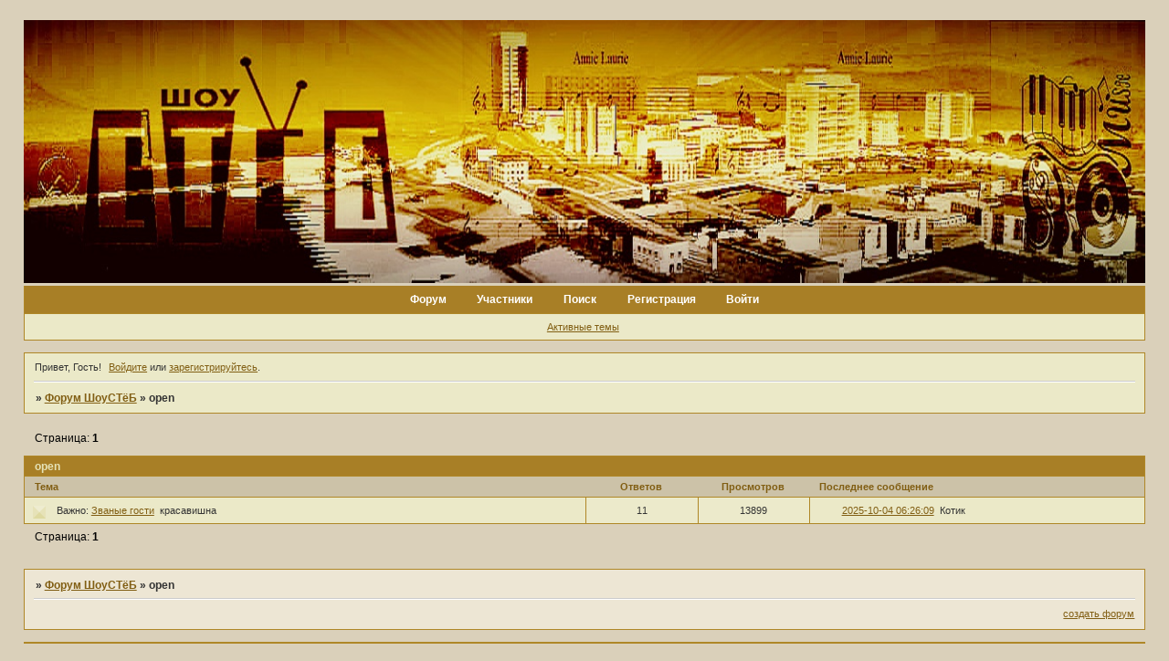

--- FILE ---
content_type: text/html; charset=windows-1251
request_url: http://showmania.bbon.ru/viewforum.php?id=54
body_size: 8227
content:
<!DOCTYPE html PUBLIC "-//W3C//DTD XHTML 1.0 Strict//EN" "http://www.w3.org/TR/xhtml1/DTD/xhtml1-strict.dtd">
<html xmlns="http://www.w3.org/1999/xhtml" xml:lang="ru" lang="ru" dir="ltr" prefix="og: http://ogp.me/ns#">
<head>
<meta http-equiv="Content-Type" content="text/html; charset=windows-1251">
<meta name="viewport" content="width=device-width, initial-scale=1.0">
<title>open</title>
<meta property="og:title" content="open"><meta property="og:url" content="http://showmania.bbon.ru/viewforum.php?id=54"><script type="text/javascript">
try{self.document.location.hostname==parent.document.location.hostname&&self.window!=parent.window&&self.parent.window!=parent.parent.window&&document.write('</he'+'ad><bo'+'dy style="display:none"><plaintext>')}catch(e){}
try{if(top===self&&location.hostname.match(/^www\./))location.href=document.URL.replace(/\/\/www\./,'//')}catch(e){}
var FORUM = new Object({ set : function(prop, val){ try { eval("this."+prop+"=val"); } catch (e) {} }, get : function(prop){ try { var val = eval("this."+prop); } catch (e) { var val = undefined; } return val; }, remove : function(prop, val){ try { eval("delete this."+prop); } catch (e) {} } });
// JavaScript переменные форума
var BoardID = 1492072;
var BoardCat = 3;
var BoardStyle = 'Vaka';
var ForumAPITicket = 'b666e1f22edf8d762f36e522e972ffbebabaac1e';
var GroupID = 3;
var GroupTitle = 'Гость';
var GroupUserTitle = '';
var BaseDomain = 'bbon.ru';
var PartnerID = 4;
var RequestTime = 1769026194;
var StaticURL = 'http://forumstatic.ru';
var AvatarsURL = 'http://forumavatars.ru';
var FilesURL = 'http://forumstatic.ru';
var ScriptsURL = 'http://forumscripts.ru';
var UploadsURL = 'http://upforme.ru';
</script>
<script type="text/javascript" src="/js/libs.min.js?v=4"></script>
<script type="text/javascript" src="/js/extra.js?v=5"></script>
<link rel="alternate" type="application/rss+xml" href="http://showmania.bbon.ru/export.php?type=rss&amp;fid=54" title="RSS" />
<link rel="top" href="http://showmania.bbon.ru" title="Форум" />
<link rel="search" href="http://showmania.bbon.ru/search.php" title="Поиск" />
<link rel="author" href="http://showmania.bbon.ru/userlist.php" title="Участники" />
<link rel="shortcut icon" href="http://forumstatic.ru/files/0016/c4/68/65269.ico" type="image/x-icon" />
<link rel="stylesheet" type="text/css" href="/style/Vaka/Vaka.css" />
<link rel="stylesheet" type="text/css" href="/style/extra.css?v=23" />
<link rel="stylesheet" type="text/css" href="/style/mobile.css?v=5" />
<script type="text/javascript" src="http://forumscripts.ru/post_voters/2.0.11/post_voters.js"></script>
<link rel="stylesheet" type="text/css" href="http://forumscripts.ru/post_voters/2.0.11/post_voters.css" />
<script>window.yaContextCb=window.yaContextCb||[]</script><script src="https://yandex.ru/ads/system/context.js" async></script>
</head>
<body>

<!-- body-header -->
<div id="pun_wrap">
<div id="pun" class="ru isguest gid3">
<div id="pun-viewforum" class="punbb"  data-forum-id="54" data-cat-id="18">


<div id="mybb-counter" style="display:none">
<script type="text/javascript"> (function(m,e,t,r,i,k,a){m[i]=m[i]||function(){(m[i].a=m[i].a||[]).push(arguments)}; m[i].l=1*new Date(); for (var j = 0; j < document.scripts.length; j++) {if (document.scripts[j].src === r) { return; }} k=e.createElement(t),a=e.getElementsByTagName(t)[0],k.async=1,k.src=r,a.parentNode.insertBefore(k,a)}) (window, document, "script", "https://mc.yandex.ru/metrika/tag.js", "ym"); ym(201230, "init", { clickmap:false, trackLinks:true, accurateTrackBounce:true });

</script> <noscript><div><img src="https://mc.yandex.ru/watch/201230" style="position:absolute; left:-9999px;" alt="" /></div></noscript>
</div>

<div id="html-header">
	<!-- Кликабельное лого -->
<script>
$(function(){title_logo = $('#title-logo-table').css({'cursor':'pointer'})
 title_logo.click(function(){location.href = '/'; });
});
</script>

<img id="Logo" src="http://forumstatic.ru/files/0016/c4/68/83224.jpg?v=1" width=100%>
<style type="text/css">
#pun-title{
display:none;
}
#Logo {
margin: -1.1% 0 -79px 0;
padding-bottom: 80px!important;
background-clip: border-box;
}
 
#pun-navlinks,
#pun-ulinks {
position:relative;z-index:100;
}
</style>
<script type="text/javascript">
$('#Logo').prependTo('#pun_wrap');
</script>

<script type="text/javascript"><!--Фон -->
var Myimg="<img id=Myimg src=\"http://forumstatic.ru/files/0016/c4/68/34962.jpg?v=1\" style=\"left:0!important;display:block;position:fixed!important;z-index:-1;width: 107%!important;margin: 0 4% 0 -4%;\"/>"
$("#pun").prepend(Myimg);</script>
<style>#Myimg {position:absolute;width:100%!important;height:100%!important;top:-10px!important;}
body{background-image:none;background-color:transparent!important;top:0!important;}
</style><!--end Фон -->
</div>

<div id="pun-title" class="section">
	<table id="title-logo-table" cellspacing="0">
		<tbody id="title-logo-tbody">
			<tr id="title-logo-tr">
				<td id="title-logo-tdl" class="title-logo-tdl">
					<h1 class="title-logo"><span>Форум ШоуСТёБ</span></h1>
				</td>
				<td id="title-logo-tdr" class="title-logo-tdr"><!-- banner_top --></td>
			</tr>
		</tbody>
	</table>
</div>

<div id="pun-navlinks" class="section">
	<h2><span>Меню навигации</span></h2>
	<ul class="container">
		<li id="navindex"><a href="http://showmania.bbon.ru/"><span>Форум</span></a></li>
		<li id="navuserlist"><a href="http://showmania.bbon.ru/userlist.php" rel="nofollow"><span>Участники</span></a></li>
		<li id="navsearch"><a href="http://showmania.bbon.ru/search.php" rel="nofollow"><span>Поиск</span></a></li>
		<li id="navregister"><a href="http://showmania.bbon.ru/register.php" rel="nofollow"><span>Регистрация</span></a></li>
		<li id="navlogin"><a href="http://showmania.bbon.ru/login.php" rel="nofollow"><span>Войти</span></a></li>
	</ul>
</div>

<div id="pun-ulinks" class="section" onclick="void(0)">
	<h2><span>Пользовательские ссылки</span></h2>
	<ul class="container">
		<li class="item1"><a href="http://showmania.bbon.ru/search.php?action=show_recent">Активные темы</a></li>
	</ul>
</div>

<!-- pun_announcement -->

<div id="pun-status" class="section">
	<h2><span>Информация о пользователе</span></h2>
	<p class="container">
		<span class="item1">Привет, Гость!</span> 
		<span class="item2"><a href="/login.php" rel="nofollow">Войдите</a> или <a href="/register.php" rel="nofollow">зарегистрируйтесь</a>.</span> 
	</p>
</div>

<div id="pun-break1" class="divider"><hr /></div>

<div id="pun-crumbs1" class="section">
	<p class="container crumbs"><strong>Вы здесь</strong> <em>&#187;&#160;</em><a href="http://showmania.bbon.ru/">Форум ШоуСТёБ</a> <em>&#187;&#160;</em>open</p>
</div>

<div id="pun-break2" class="divider"><hr /></div>

<div class="section" style="border:0 !important;max-width:100%;overflow:hidden;display:flex;justify-content:center;max-height:250px;overflow:hidden;min-width:300px;">
		<!-- Yandex.RTB R-A-17775062-1 -->
<div id="yandex_rtb_R-A-17775062-1"></div>
<script>
window.yaContextCb.push(() => {
    Ya.Context.AdvManager.render({
        "blockId": "R-A-17775062-1",
        "renderTo": "yandex_rtb_R-A-17775062-1"
    })
})
</script>
</div>

<div id="pun-main" class="main multipage">
	<h1><span>open</span></h1>
	<div class="linkst">
		<div class="pagelink">Страница: <strong>1</strong></div>
	</div>
	<div id="forum_f54" class="forum">
		<h2><span class="item1">Тем</span> <span class="item2">1 страница 1 из 1</span></h2>
		<div class="container">
			<table cellspacing="0" summary="Список тем в форуме: open">
			<thead>
				<tr>
					<th class="tcl" scope="col">Тема</th>
					<th class="tc2" scope="col">Ответов</th>
					<th class="tc3" scope="col">Просмотров</th>
					<th class="tcr" scope="col">Последнее сообщение</th>
				</tr>
			</thead>
			<tbody class="hasicon">
			<tr class="altstyle isticky">
				<td class="tcl">
				<div class="intd"><div class="icon"><!-- --></div>
				<div class="tclcon"><span class="acchide">1</span> <span class="stickytext">Важно:</span> <a href="http://showmania.bbon.ru/viewtopic.php?id=185">Званые гости</a> <span class="byuser">&#160;<span class="byuser-username">красавишна</span></span></div></div></td>
									<td class="tc2">11</td>
					<td class="tc3">13899</td>
								<td class="tcr"><em class="user-avatar"><a href="http://showmania.bbon.ru/profile.php?id=48"><span class="avatar-image" style="background-image:url(http://forumavatars.ru/img/avatars/0016/c4/68/48-1619356472.jpg)"></span></a></em><a href="http://showmania.bbon.ru/viewtopic.php?id=185#p170403">2025-10-04 06:26:09</a> <span class="byuser">&#160;<span class="byuser-username">Котик</span></span></td>
							</tr>
			</tbody>
			</table>
		</div>
	</div>
	<div class="linksb">
		<div class="pagelink">Страница: <strong>1</strong></div>
	</div>
</div>
<script type="text/javascript">$(document).trigger("pun_main_ready");</script>

<!-- pun_stats -->

<div class="section" style="border:0 !important;max-width:100%;text-align:center;overflow:hidden;max-height:250px;overflow:hidden;min-width:300px;">
		<!-- Yandex.RTB R-A-17775062-2 -->
<div id="yandex_rtb_R-A-17775062-2"></div>
<script>
window.yaContextCb.push(() => {
    Ya.Context.AdvManager.render({
        "blockId": "R-A-17775062-2",
        "renderTo": "yandex_rtb_R-A-17775062-2"
    })
})
</script>
<script async src="https://cdn.digitalcaramel.com/caramel.js"></script>
<script>window.CaramelDomain = "mybb.ru"</script>
</div>

<!-- banner_bottom -->

<!-- bbo placeholder-->

<div id="pun-break3" class="divider"><hr /></div>

<div id="pun-crumbs2" class="section">
	<p class="container crumbs"><strong>Вы здесь</strong> <em>&#187;&#160;</em><a href="http://showmania.bbon.ru/">Форум ШоуСТёБ</a> <em>&#187;&#160;</em>open</p>
</div>

<div id="pun-break4" class="divider"><hr /></div>

<div id="pun-about" class="section">
	<p class="container">
		<span class="item1" style="padding-left:0"><a title="создать форум" href="//mybb.ru/" target="_blank">создать форум</a></span>
	</p>
</div>
<script type="text/javascript">$(document).trigger("pun_about_ready"); if (typeof ym == 'object') {ym(201230, 'userParams', {UserId:1, is_user:0}); ym(201230, 'params', {forum_id: 1492072});}</script>


<div id="html-footer" class="section">
	<div class="container"><style type="text/css">
.punbb a.link-vote::before {
    content: "oпрос";
    border-radius: 4px 4px 4px 4px;
    color: #FFFFFF;
    display: inline-block;
    margin-right:5px;
    font-size: 9px;
    font-weight: bold;
    height: 16px;
    line-height: 16px;
    padding: 0 4px 0 5px;
    text-transform: uppercase;
    background: none repeat scroll 0 0 #7BA60D;
}
</style>
<script type="text/javascript">
(function(){ var sumb = String.fromCharCode(173);
if($('#pun-poll').length && $('#post').find('input[name="req_question"]').length){
  var sumb = String.fromCharCode(173);
  var title = $('#post').find('#fld3');
  title[0].value = sumb+title.val().replace(sumb,'');//alert(title.val().charCodeAt(0));
}
$('#pun-index,#pun-viewforum,#pun-searchtopics').find('#pun-main table a:contains("'+sumb+'")').each(
function(){ var r = new RegExp('^\\s*('+sumb+'+).*$','gim');var r=$(this).text().replace(r,'$1');
if(r.length==1)$(this).addClass('link-vote');});}());
</script>


<!-- Скрипт Жалоб Администратору в тему(не в ЛС -->
<script temaid="49" type="text/javascript" src="http://forumstatic.ru/files/0013/44/56/55349.js"  id="complaint"></script>

<!--кнопки вверх вниз-->
<div class="go-up" id='ToTop'><img src="http://s9.uploads.ru/ZoSUi.png" border="0" width=100%/></div>
<div class="go-down" id='OnBottom'><img src="http://s9.uploads.ru/7ilTu.png" border="0" width=100%/></div>
<style>
.go-up,.go-down {
display:none;
position:fixed; /*позиционируем*/
right:5px; /*указываем положение, если слева - left*/
z-index:9999; /*показываем поверх все элементов на странице*/
cursor:pointer;
opacity:.7; /*прозрачность*/
margin-bottom:5px; /*отступ снизу (можно не указывать)*/
width:30px; /*ширина кнопки*/
height:30px; /*высота кнопки*/
}
.go-up {
bottom:65px; /*положение от низа окна браузера верхняя кнопка*/
}
.go-down {
bottom:25px; /*положение от низа окна браузера нижняя кнопка кнопка*/
}
.go-down:hover,.go-up:hover {
opacity:1;
}
</style>
<script type="text/javascript">
$(function(){
if ($(window).scrollTop()>="250") $("#ToTop").fadeIn("slow")
$(window).scroll(function(){
  if ($(window).scrollTop()<="250") $("#ToTop").fadeOut("slow")
  else $("#ToTop").fadeIn("slow")
});
if ($(window).scrollTop()<=$(document).height()-"999") $("#OnBottom").fadeIn("slow")
$(window).scroll(function(){
  if ($(window).scrollTop()>=$(document).height()-"999") $("#OnBottom").fadeOut("slow")
  else $("#OnBottom").fadeIn("slow")
});
$("#ToTop").click(function(){$("html,body").animate({scrollTop:0},"slow")})
$("#OnBottom").click(function(){$("html,body").animate({scrollTop:$(document).height()},"slow")})
});
</script>

<!-- IP гостя -->
<style type="text/css">
#pun-online .tcl .wink {
  border: 1px solid #999;
  border-radius: 3px;
  font: normal 11px Tahoma;
  color:#000; /* цвет */
  padding: 5px 5px 5px 25px;
  box-shadow: 3px 3px 3px -2px rgba(0,0,0,0.5);
  background: #ffffed url(http://s7.uploads.ru/I6iG2.png) 2px center no-repeat;
}
</style>
<script type="text/javascript">
$('#pun-online .tcl a[title]').each(function() {
   var a=$(this)[0].title;$(this).after(' <span class="wink">'+a+'</span>')
});
</script><!--//End = IP гостя -->

<!-- Цитата: переход на пост Автора по Клику на Ник -->
<script type="text/javascript">
$(".post-content .quote-box cite:contains('#p')").each(function (){
var b=$(this).text();var c=b.replace(/^#p[\d?]*,/,"");
if(b!=c){b=b.replace(','+c,'');c=(b+b).replace("#p","")+'">'+c+'</a>';
$(this).html('<a href="/viewtopic.php?pid='+c+'');};});

$(".post").each(function (){
var b='#'+$(this).attr("id");
pp=$(this).find("li.pl-quote");if(pp.html()!==null){
pp.html(pp.html().replace("ipt:quote('","ipt:quote('"+b+","))};});
</script><!--//End//Переход по клику на Ник-->

<!--Скрипт скрытия профиля от гостей-->
<script type="text/javascript">
if (document.getElementById('pun-status').innerHTML.indexOf("Гость")!=-1){
if (document.URL.indexOf("profile.php")!=-1){
document.getElementById('pun-main').innerHTML="<div id=\"pun-main\" class=\"main\"><h1>Информация</h1><div class=\"info\"><div class=\"container\">Вы не имеете прав для доступа к этой странице.</div></div>"
document.getElementById('profile').style.display="none"
}}
</script>

<!-- Быстрый переход по страницам темы и форума © Alex_63 -->
<style>
.quickJump {
  display: none;
  position: absolute;
  background: #f7f7f7;
  color: #333;
  font-size: 11px;
  margin-top: 3px;
  padding: 5px !important;
  border: solid 1px #ccc;
  border-radius: 5px;
}
.openQJump { cursor: pointer; margin-right: 1px; }
.openQJump > img { margin-bottom: -2px; margin-right: 2px; opacity: 1.0; }
.openQJump > img:hover { opacity: 0.8; }
</style>
<script type="text/javascript">
var t_fID = $('html').find('link[rel="alternate"]').attr('href').split('id=')[1];if($('#pun-viewtopic').length){var UrlSpl='viewtopic'} if($('#pun-viewforum').length){var UrlSpl='viewforum'}if($('#pun-viewtopic, #pun-viewforum').length){$('div.pagelink:contains("»"), div.pagelink:contains("«")').each(function(){$('<form action="http://'+location.hostname+'/'+UrlSpl+'.php" method="get"><ul class="qJump-ul"><li class="quickJump"><label><input type="hidden" name="id" value="'+t_fID+'" />К странице: <input type="text" name="p" size="4" /></label> <input type="submit" class="button" value="Перейти" /></li></ul></form>').appendTo(this);$('<span class="openQJump"><img src="http://forumstatic.ru/files/0015/92/70/93282.png" /></span>').prependTo(this);});$('.openQJump').click(function(){$(this).parent().find('.quickJump').fadeToggle(160);});}</script>
<!-- //End//-Быстрый переход по страницам темы и форума -->


<!-- Меню "Быстрый переход" © Alex_63 -->
<script type="text/javascript" src="http://forumstatic.ru/files/0015/c4/3f/18390.js"></script>



<style>
/****************************************************************/
/*CSS  МЕДАЛЬКИ В ПРОФИЛЬ(ТОПИК) */
/****************************************************************/
span.tooltip4:hover span { 
background-attachment: scroll;
background-clip: border-box;
background-color: transparent;
background-image: url(http://savepic.org/1942239.png);
background-origin: padding-box;
background-position: 0% 0%;
background-repeat: repeat;
background-size: auto;
border-bottom-left-radius: 17px;
border-bottom-right-radius: 17px;
border-top-left-radius: 17px;
border-top-right-radius: 17px;
box-shadow: 0px 5px 15px;
color: #000000;
display: inline;
position: absolute;
}
span.tooltip4 span {
background-attachment: scroll;
display: none;
margin-left: -25px;
margin-top: -45px;
padding-bottom: 10px;
padding-left: 15px;
padding-right: 15px;
padding-top: 6px;
width: auto;
}
.awards {
cursor:pointer;
cursor:hand;
margin:2px;
}
img.Flug {
cursor:pointer;
cursor:hand;
float:left;
margin: -4px 0 -31px -21px;
}
</style>
<script type="text/javascript">

var NumPole=1;	//Номер доп поля c наградками;

var listMedal=new Array(
//=================================================
// ИМЯ НАГРАДЫ	// ЗА ЧТО    // CCЫЛКА НА КАРТИНКУ
//=================================================
"awrd1",	"За доблестный Труд",    "http://forumstatic.ru/files/0016/c4/68/93728.gif",
"awrd2",	"ас повествовательного жанра",    "http://forumstatic.ru/files/0016/c4/68/98788.gif",
"awrd3",	"просто так)",    "http://f19.ifotki.info/org/6411aabae4842b61184b9b6649238335b289fe230427921.gif",
"awrd4",	"За доброту и отзывчивость",    "http://forumstatic.ru/files/0016/c4/68/54633.gif",
"awrd5",	"Пиит форума",    "http://forumstatic.ru/files/0016/c4/68/39743.gif",
"awrd6",	"Виртуоз логики",    "http://forumstatic.ru/files/0016/c4/68/90108.gif",
"awrd7",	"За непоколебимость",    "http://forumstatic.ru/files/0016/c4/68/53946.gif",
"awrd8",	"оптимист форума",    "http://forumstatic.ru/files/0016/c4/68/16651.gif",
"awrd9",	"умница - разумница",    "http://forumstatic.ru/files/0016/c4/68/79706.gif",
"awrd10",	"за галантность",	"http://s3.uploads.ru/t/GZamg.gif",
"awrd11",	"ас разговорного жанра",    "http://sd.uploads.ru/t/1SRtp.gif",
"awrd12",	"За широту позиции",    "http://f19.ifotki.info/org/6cb0fb2a952c9c499cc35370a86364e1b289fe229752858.gif",
"awrd13",	"строгий критик",    "http://forumstatic.ru/files/0016/c4/68/45815.gif",
"awrd14",	"За  оригинальность и находчивость",	"http://forumstatic.ru/files/0016/c4/68/36952.gif",
"awrd15",	"лучший спорт комментатор",	"http://forumstatic.ru/files/0016/c4/68/97313.gif",
"awrd16",	"Волшебница форума",    "http://forumstatic.ru/files/0016/c4/68/99868.gif",
"awrd17",	"мрачный пиит форума",    "http://f19.ifotki.info/org/ca6a31cd4f95a730a66cf2c0bfb08a95b289fe232423646.gif",
"awrd18",	"Убойный юморист",    "http://forumstatic.ru/files/0016/c4/68/32753.gif",
"awrd19",	"Админ +100",    "http://forumstatic.ru/files/0016/c4/68/77604.gif",
"awrd20",	"модератор",    "http://forumstatic.ru/files/0016/c4/68/35147.gif",
"awrd21",	"за создание форума",    "http://forumstatic.ru/files/0016/c4/68/91265.gif",
"awrd22",	"за бодрость духа)",    "http://forumstatic.ru/files/0016/c4/68/18419.gif",
"awrd23",	"за стабильность)",    "http://forumstatic.ru/files/0016/c4/68/37544.gif",
"awrd24",	"трансцендентный аналитик",  "http://forumstatic.ru/files/0016/c4/68/33140.gif",
"awrd25",	"хитрый логик",  "http://forumstatic.ru/files/0016/c4/68/62658.gif",
"awrd26",	"за юмор))",  "http://forumstatic.ru/files/0016/c4/68/55981.gif",
"awrd27",	"очаровательной блондинке",  "http://forumstatic.ru/files/0016/c4/68/20772.gif",
"awrd28",	"за красоту",  "http://forumstatic.ru/files/0016/c4/68/89585.gif",
"awrd29",	"лучшему читателю",  "http://forumstatic.ru/files/0016/c4/68/79208.gif",
"awrd30",	"архивариус",  "http://sd.uploads.ru/t/ihsuA.gif",
"awrd31",	"За приобщение форумчан к прекрасному", "http://forumstatic.ru/files/0016/c4/68/57511.gif",
"awrd32",	"За доброжелательность  и уважение к женщинам.", "http://forumstatic.ru/files/0016/c4/68/15944.gif",
"awrd33",	"предсказамус", "http://forumstatic.ru/files/0016/c4/68/12942.gif",
"awrd34",	"АнтиВанга.", "http://forumstatic.ru/files/0016/c4/68/77045.gif",
"awrd35",	"промазилус.", "http://forumstatic.ru/files/0016/c4/68/97115.gif",
"awrd36",	"особо стойкий любитель кактусов.", "http://forumstatic.ru/files/0016/c4/68/92145.gif",
"awrd37",	"за скромность.", "http://s8.uploads.ru/t/HWO4f.gif",
"awrd38",	"за словарный запас.", "http://sa.uploads.ru/t/Nz5sk.png",
"awrd39",	"Леди дождя.", "http://forumstatic.ru/files/0016/c4/68/56909.gif",
"awrd40",	"За вклад в развитие форума.", "http://sd.uploads.ru/t/lzUPa.gif",
"awrd41",	"За щедрость на позитив","http://sg.uploads.ru/t/U7Y9J.gif",
"awrd42",	"За любознательность и находчивость", "http://sd.uploads.ru/t/eaNYk.gif",
"awrd43",	"сама багиня", "http://s3.uploads.ru/t/5dYoC.gif",
"awrd44",	"за скромное очарование мудрости", "http://forumstatic.ru/files/0016/c4/68/34591.gif",
"awrd45",	"юбилейная", "http://forumstatic.ru/files/0016/c4/68/15412.gif",
"awrd46",	"Рукодельник форума", "http://sa.uploads.ru/t/rO0NB.gif",
"awrd47",	"Зима близко", "http://sg.uploads.ru/t/yAdgP.gif",
"awrd48",	"За креатив", "http://s8.uploads.ru/t/QGlpz.gif",
"awrd49",	"жара, жара, жара", "http://s7.uploads.ru/t/R64Zm.gif",
"awrd50",	"за победу", "http://forumstatic.ru/files/0016/c4/68/40308.gif",
"awrd51",	"С Новым Годом", "http://s7.uploads.ru/t/Pb1xV.gif",
"awrd52",	"С Праздником", "http://s8.uploads.ru/t/yLceK.gif",
"awrd53",	"Чудеса случаются", "http://s3.uploads.ru/t/chrmo.gif",
"awrd54",	"За лучшую ёлку 2019", "http://s8.uploads.ru/t/v3KMp.gif",
"awrd55",	"За лучший нг костюм 2019", "http://s3.uploads.ru/t/oftB9.gif",
"awrd56",	"За лучший нг анекдот 2019", "http://s7.uploads.ru/t/b7Noc.gif",
"awrd57",	"За лучший нг стих 2019", "http://s5.uploads.ru/t/FroBs.gif",
"awrd58",	"За лучший нг аватар 2019", "http://sd.uploads.ru/t/6u2p5.gif",
"awrd59",	"эльф коллажа", "http://s7.uploads.ru/t/8KI5E.gif",
"End")

var NamFld = '.pa-fld'+NumPole;
var FlugIm= '<img width=51 class=Flug src="http://savepic.org/1911734.png" />';
var awSTrt = '<span class=tooltip4><img width="23" class=awards src="';
$("div.post-author "+ NamFld).each(function () {

if($(this).html()!=null){
    var L = $(this).html().replace(/^.+:(?:[\s]|<br>)/ig,'')
    var L0=$(this).html().replace(/^(.+:)[\s\S]*$/igm,'$1')+'<br>';$(this).html(L0)
    var ThisAwrd = L.split(',');
for (j=0; j< ThisAwrd.length; j++){
      for (i=0; i< listMedal.length-1; i+=3){ //alert(ThisAwrd[j]+","+listMedal[i])
   	if(ThisAwrd[j]==listMedal[i]){L=awSTrt+listMedal[i+2]+'"><span>'+listMedal[i+1]+'<br>'+FlugIm+'</span></span>';
   	$(this).append(L);break;}
      }
};}
});
</script>

<!-- Мультитрековый плеер v1.1 -->
<link rel="stylesheet" type="text/css" href="http://forumstatic.ru/files/0017/d8/50/50894.css" />
<script type="text/javascript" src="http://forumstatic.ru/files/0017/d8/50/15550.js"></script></div>
</div>

</div>
</div>
</div>




</body>
</html>
